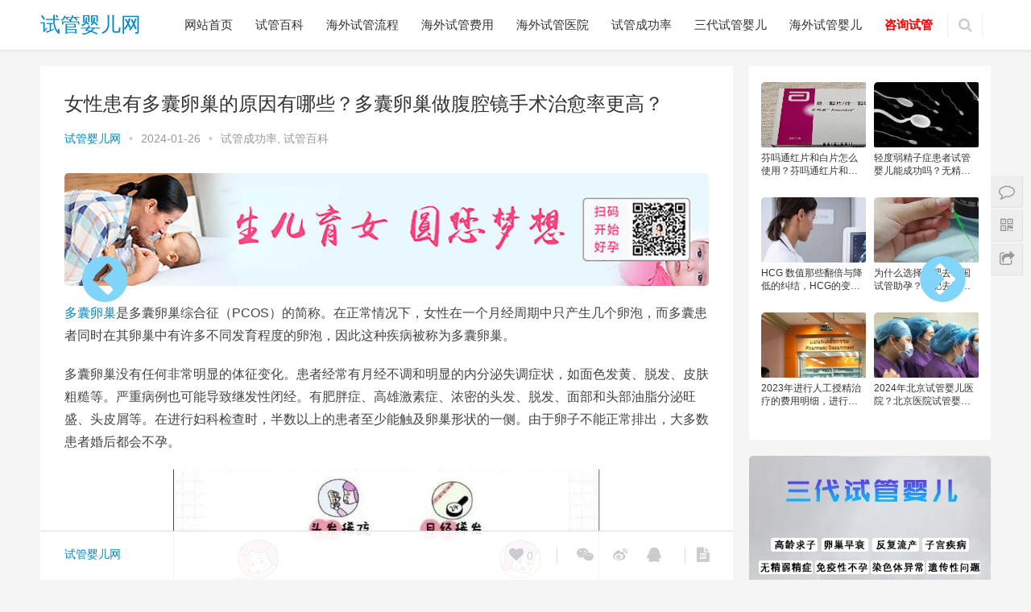

--- FILE ---
content_type: text/html; charset=UTF-8
request_url: https://www.ivf-8.com/show-6635.html
body_size: 16882
content:
<!DOCTYPE html>
<html lang="zh-CN">
<head>
    <meta charset="UTF-8">
    <meta http-equiv="X-UA-Compatible" content="IE=Edge,chrome=1">
    <meta name="renderer" content="webkit">
    <meta name="viewport" content="initial-scale=1.0,user-scalable=no,maximum-scale=1,width=device-width">
    <title>女性患有多囊卵巢的原因有哪些？多囊卵巢做腹腔镜手术治愈率更高？-试管婴儿网</title>
    <link rel='stylesheet' id='dfoxw_wechatgrab_css-css'  href='https://www.ivf-8.com/wp-content/plugins/dfoxw-wechatgrab/desk/resource/dfoxw.min.css' type='text/css' media='all' />
<link rel='stylesheet' id='stylesheet-css'  href='https://www.ivf-8.com/wp-content/themes/Rabbit/css/style.css' type='text/css' media='all' />
<script type='text/javascript' src='https://www.ivf-8.com/wp-includes/js/jquery/jquery.js'></script>
<script type='text/javascript'>
/* <![CDATA[ */
var dfoxw_local = {"ajax_url":"https:\/\/www.ivf-8.com\/wp-admin\/admin-ajax.php"};
/* ]]> */
</script>
<script type='text/javascript' src='https://www.ivf-8.com/wp-content/plugins/dfoxw-wechatgrab/desk/resource/dfoxw.min.js'></script>
<script type='text/javascript' src='https://www.ivf-8.com/wp-content/themes/Rabbit/js/jquery.min.js'></script>
<link rel='prev' title='37岁女人做试管婴儿需要注意哪些问题？37岁女性做试管婴儿成功率？' href='https://www.ivf-8.com/show-6632.html' />
<link rel='next' title='女性卵巢早衰为什么要检测AMH？AMH值在什么范围内是正常的呢？' href='https://www.ivf-8.com/show-6638.html' />
<meta name="applicable-device" content="pc,mobile" />
<meta http-equiv="Cache-Control" content="no-transform" />
<meta name="keywords" content="三代试管,多囊卵巢,多囊卵巢患者,试管婴儿成功率,试管婴儿技术" />
<meta name="description" content="多囊卵巢是多囊卵巢综合征（PCOS）的简称。在正常情况下，女性在一个月经周期中只产生几个卵泡，而多囊患者同时在其卵巢中有许多不同发育程度的卵泡，因此这种疾病被称为多囊卵巢。 多囊卵巢没有任何非常明显的体征变化。患者经常有月经不调和明显的内分泌失调症状，如面色发黄、脱发、皮肤粗糙等。严重病例也可能导致继发性闭经。有肥胖症、高雄激素症、浓密的头发、脱发、面部和头部油脂分泌旺盛、头皮屑等。在进行妇科检查..." />
<meta property="og:type" content="article" />
<meta property="og:url" content="https://www.ivf-8.com/show-6635.html" />
<meta property="og:site_name" content="试管婴儿网" />
<meta property="og:title" content="女性患有多囊卵巢的原因有哪些？多囊卵巢做腹腔镜手术治愈率更高？" />
<meta property="og:image" content="https://www.ivf-8.com/wp-content/uploads/2023/09/17053781772024011604093784.jpg" />
<meta property="og:description" content="多囊卵巢是多囊卵巢综合征（PCOS）的简称。在正常情况下，女性在一个月经周期中只产生几个卵泡，而多囊患者同时在其卵巢中有许多不同发育程度的卵泡，因此这种疾病被称为多囊卵巢。 多囊卵巢没有任何非常明显的体征变化。患者经常有月经不调和明显的内分泌失调症状，如面色发黄、脱发、皮肤粗糙等。严重病例也可能导致继发性闭经。有肥胖症、高雄激素症、浓密的头发、脱发、面部和头部油脂分泌旺盛、头皮屑等。在进行妇科检查..." />
<link rel="canonical" href="https://www.ivf-8.com/show-6635.html" />
        <style>
            .flex-control-paging li a.flex-active, .member-form .btn-login, .member-lp-process li.active i, .member-lp-process li.processed .process-line, .wpcom-profile .author-group, .wpcom-profile-main .profile-posts-list .item-content .edit-link, .social-login-form .sl-input-submit, .header .dropdown-menu>.active>a:focus, .header .dropdown-menu>.active>a:hover, .header .dropdown-menu>li>a:hover, .navbar-action .publish, .pagination .current, .sidebar .widget_nav_menu ul li.current-menu-item a, .sidebar .widget_nav_menu ul li.current-post-parent a, .btn-primary, .article-list .item-title a .sticky-post, .pf-submit, .login-modal-body .btn-login{background-color: #08c;}.action .contact-title, .entry .entry-content .has-theme-color-background-color, .form-submit .submit, .search-form input.submit, .tagHandler ul.tagHandlerContainer li.tagItem{background-color: #08c;}.member-lp-process li.active p, .wpcom-profile .wpcom-profile-nav li.active a, .wpcom-user-list .wpcom-user-group, .header .nav>li.active>a, .header .dropdown-menu>.active>a, .entry .entry-info .nickname, .entry .entry-content .has-theme-color-color, .entry-bar-inner .author-title, .entry-action .btn-dashang, .entry-action .btn-zan, .comment-body .nickname a, .form-submit-text span, .widget_profile .author-group, a, .sec-panel-head span, .list.tabs .tab.active a, .login-modal-body .btn-register, .kx-list .kx-date{color: #08c;}.wpcom-profile .author-group:before, .wpcom-user-list .wpcom-user-group:before, .entry-bar-inner .author-title:before, .widget_profile .author-group:before{border-right-color: #08c;}.wpcom-profile .wpcom-profile-nav li.active a, .list.tabs .tab.active a{border-bottom-color: #08c;}.wpcom-user-list .wpcom-user-group, .entry-bar-inner .author-title, .entry-action .btn-dashang, .entry-action .btn-zan, .widget_profile .author-group, .login-modal-body .btn-login, .login-modal-body .btn-register{border-color: #08c;}.entry .entry-content .h3, .entry .entry-content h3, .widget-title{border-left-color: #08c;}.search-form input.keyword:focus, .btn-primary{border-color: #08c;}.flex-control-paging li a:hover, .member-form .btn-login:hover, .wpcom-profile-main .profile-posts-list .item-category:hover, .wpcom-profile-main .profile-posts-list .item-content .edit-link:hover, .social-login-form .sl-input-submit:hover, .navbar-action .publish:focus, .navbar-action .publish:hover, .entry-tag a:focus, .entry-tag a:hover, .entry-bar .meta-item:hover .icon-dashang, .pagination a:hover, .widget .tagcloud a:hover, .sidebar .widget_nav_menu ul li.current-menu-item .sub-menu a:hover, .sidebar .widget_nav_menu ul li.current-post-parent .sub-menu a:hover, .sidebar .widget_nav_menu ul li a:hover, .footer-sns .fa:after, .btn-primary.active, .btn-primary:active, .btn-primary:active:hover, .btn-primary:focus, .btn-primary:hover, .btn-primary.disabled:hover, .article-list .item-category:hover, .pf-submit:hover, .login-modal-body .btn-login:hover{background-color: #07c;}.action .a-box:hover, .entry .entry-content .has-theme-hover-background-color, .entry-action .btn-dashang.liked, .entry-action .btn-dashang:hover, .entry-action .btn-zan.liked, .entry-action .btn-zan:hover, .form-submit .submit:hover, .search-form input.submit:hover, .tagHandler ul.tagHandlerContainer li.tagItem:hover{background-color: #07c;}.wpcom-profile .wpcom-profile-nav a:hover, .wpcom-profile-main .profile-posts-list .item-title a:hover, .wpcom-profile-main .profile-posts-list .item-meta a:focus, .wpcom-profile-main .profile-posts-list .item-meta a:hover, .header .nav>li>a:hover, .navbar-action .login:focus, .navbar-action .login:hover, .navbar-action .profile a:hover, .navbar-search-icon:focus, .navbar-search-icon:hover, .entry .entry-info a:focus, .entry .entry-info a:hover, .entry .entry-content .has-theme-hover-color, .entry-bar .info-item a:hover, .p-item-wrap:hover .title a, .special-item-title a:hover, .special-item-bottom a:hover, .widget ol a:hover, .widget ul a:hover, a:hover, .sec-panel-head .more:hover, .topic-list .topic-wrap:hover span, .list.tabs .tab a:hover, .article-list .item-title a:hover, .article-list .item-meta a:hover, .list-links a:focus, .list-links a:hover, .load-more:hover, .login-modal-body .btn-register:hover, .kx-list .kx-content h2 a:hover, .widget_kuaixun .widget-title-more:hover{color: #07c;}.wpcom-profile .wpcom-profile-nav a:hover{border-bottom-color: #07c;}.entry-tag a:focus, .entry-tag a:hover, .entry-action .btn-dashang.liked, .entry-action .btn-dashang:hover, .entry-action .btn-zan.liked, .entry-action .btn-zan:hover, .widget .tagcloud a:hover, .btn-primary.active, .btn-primary:active, .btn-primary:active:hover, .btn-primary:focus, .btn-primary:hover, .btn-primary.disabled:hover, .load-more:hover{border-color: #07c;}.special-item-bottom a:hover:before{border-left-color: #07c;}.list.tabs .tab.active a:hover{border-bottom-color: #07c;}.login-modal-body .btn-login:hover, .login-modal-body .btn-register:hover{border-color: #07c;}@media (max-width:991px){.navbar-collapse{background-color: #08c;}.header .navbar-nav>li.active>a, .header .navbar-nav .dropdown-menu .active a, .header .navbar-nav .dropdown-menu .active .dropdown-menu .active a{color: #08c;}.dropdown-menu>li a, .navbar-action .publish{border-color: #07c;}.header .navbar-nav>li.active>a:hover, .header .navbar-nav>li a:hover, .header .navbar-nav .dropdown-menu .active a:hover, .header .navbar-nav .dropdown-menu .active .dropdown-menu a:hover, .header .navbar-nav .dropdown-menu li a:hover{color: #07c;}}@media (max-width:767px){.entry-bar .info-item.share .mobile{background-color: #08c;}}.j-share{position: fixed!important;top: 30%!important;}
                        .header .logo img{max-height: 32px;}
                        @media (max-width: 767px){
                .header .logo img{max-height: 26px;}
            }
                        .entry .entry-video{ height: 482px;}
            @media (max-width: 1219px){
                .entry .entry-video{ height: 386.49883449883px;}
            }
            @media (max-width: 991px){
                .entry .entry-video{ height: 449.41724941725px;}
            }
            @media (max-width: 767px){
                .entry .entry-video{ height: 344.28571428571px;}
            }
            @media (max-width: 500px){
                .entry .entry-video{ height: 241px;}
            }
                    </style>
        <script> (function() {if (!/*@cc_on!@*/0) return;var e = "abbr, article, aside, audio, canvas, datalist, details, dialog, eventsource, figure, footer, header, hgroup, mark, menu, meter, nav, output, progress, section, time, video".split(', ');var i= e.length; while (i--){ document.createElement(e[i]) } })()</script>
    <!--[if lte IE 8]><script src="https://www.ivf-8.com/wp-content/themes/Rabbit/js/respond.min.js"></script><![endif]-->
    <script> 
function autoScroll(obj){  
var aa=document.getElementById("siteul").getElementsByTagName("li").length;
if(aa!==1){
    jQuery(obj).find(".list").animate({  
          marginTop : "-30px"  
      },500,function(){  
      jQuery(this).css({marginTop : "0px"}).find("li:first").appendTo(this);  
      })  
      };
      }
   $(function(){   
       setInterval('autoScroll(".sitediv")',4000)  
     })  ;
</script>
<script type="text/javascript">
    jQuery(document).ready(
        function(jQuery){
            jQuery('.collapseButton').click(
                function(){
                    jQuery(this).parent().parent().find('.xContent').slideToggle('slow');
                }
            );
        }
    );
</script>
</head>
<body class="post-template-default single single-post postid-6635 single-format-standard">
<header class="header">
    <div class="container clearfix">
        <div class="navbar-header">
            <button type="button" class="navbar-toggle collapsed" data-toggle="collapse" data-target=".navbar-collapse">
                <span class="icon-bar icon-bar-1"></span>
                <span class="icon-bar icon-bar-2"></span>
                <span class="icon-bar icon-bar-3"></span>
            </button>
                        <div class="logo">
                <a href="https://www.ivf-8.com" rel="home">试管婴儿网</a>
            </div>
        </div>
        <div class="collapse navbar-collapse">
            <nav class="navbar-left primary-menu"><ul id="menu-%e8%af%95%e7%ae%a1%e5%90%a7" class="nav navbar-nav"><li><a href="http://www.ivf-8.com/">网站首页</a></li>
<li class="current-post-ancestor"><a href="https://www.ivf-8.com/baike">试管百科</a></li>
<li><a href="https://www.ivf-8.com/liucheng">海外试管流程</a></li>
<li><a href="https://www.ivf-8.com/feiyong">海外试管费用</a></li>
<li><a href="https://www.ivf-8.com/yiyuan">海外试管医院</a></li>
<li class="current-post-ancestor"><a href="https://www.ivf-8.com/chenggonglv">试管成功率</a></li>
<li><a href="https://www.ivf-8.com/sandaishiguan">三代试管婴儿</a></li>
<li><a href="https://www.ivf-8.com/haiwaishiguanyinger">海外试管婴儿</a></li>
<li><a href="https://www.ivf-8.com/service"><span style="color:red;font-weight: 1000;">咨询试管</span></a></li>
</ul></nav>            <div class="navbar-action pull-right">

                                <form style="margin-right: -15px;" class="navbar-search" action="https://www.ivf-8.com" method="get" role="search">
                    <input type="text" name="s" class="navbar-search-input" autocomplete="off" placeholder="输入关键词搜索..." value="">
                    <a class="navbar-search-icon j-navbar-search" href="javascript:;"></a>
                </form>
                            </div>
        </div><!-- /.navbar-collapse -->
    </div><!-- /.container -->
</header>
<div id="wrap"> <script>document.body.oncopy=function(){alert("复制成功！转载请保留原文链接，谢谢合作！");}</script>
    <div class="main container">
        <div class="content">
                                        <article id="post-6635" class="post-6635 post type-post status-publish format-standard has-post-thumbnail hentry category-chenggonglv category-baike tag-352 tag-95 tag-1140 tag-18 tag-14 special-12 special-9 special-10">
                    <div class="entry">
                                                <div class="entry-head">
                            <h1 class="entry-title">女性患有多囊卵巢的原因有哪些？多囊卵巢做腹腔镜手术治愈率更高？</h1>
                            <div class="entry-info">
                                                                <a class="nickname">试管婴儿网</a>
                                <span class="dot">•</span>
                                <span>2024-01-26 </span>
                                <span class="dot">•</span>
                                <a href="https://www.ivf-8.com/chenggonglv" rel="category tag">试管成功率</a>, <a href="https://www.ivf-8.com/baike" rel="category tag">试管百科</a>                                                            </div>
                        </div>
                        <div class="wpcom_ad_wrap"><img src="https://www.ivf-8.com/static/index/startdream.jpg"></div>                                                <div class="entry-content clearfix">
                            <p><span class="wpcom_tag_link"><a href="https://www.ivf-8.com/show-tag/%e5%a4%9a%e5%9b%8a%e5%8d%b5%e5%b7%a2" title="多囊卵巢" target="_blank">多囊卵巢</a></span>是多囊卵巢综合征（PCOS）的简称。在正常情况下，女性在一个月经周期中只产生几个卵泡，而多囊患者同时在其卵巢中有许多不同发育程度的卵泡，因此这种疾病被称为多囊卵巢。</p>
<p>多囊卵巢没有任何非常明显的体征变化。患者经常有月经不调和明显的内分泌失调症状，如面色发黄、脱发、皮肤粗糙等。严重病例也可能导致继发性闭经。有肥胖症、高雄激素症、浓密的头发、脱发、面部和头部油脂分泌旺盛、头皮屑等。在进行妇科检查时，半数以上的患者至少能触及卵巢形状的一侧。由于卵子不能正常排出，大多数患者婚后都会不孕。</p>
<p style="text-align: center;"><noscript><img alt="女性患有多囊卵巢的原因有哪些？多囊卵巢做腹腔镜手术治愈率更高？" title="女性患有多囊卵巢的原因有哪些？多囊卵巢做腹腔镜手术治愈率更高？"  class="alignnone wp-image-21474" src="https://www.ivf-8.com/wp-content/uploads/2023/09/17053781762024011604093676.jpg" alt="女性患有多囊卵巢的原因有哪些？多囊卵巢做腹腔镜手术治愈率更高？" width="530" height="398" /></noscript><img alt="女性患有多囊卵巢的原因有哪些？多囊卵巢做腹腔镜手术治愈率更高？" title="女性患有多囊卵巢的原因有哪些？多囊卵巢做腹腔镜手术治愈率更高？"  class="alignnone wp-image-21474 j-lazy" src="https://www.ivf-8.com/static/common/preloader.gif" data-original="https://www.ivf-8.com/wp-content/uploads/2023/09/17053781762024011604093676.jpg" alt="女性患有多囊卵巢的原因有哪些？多囊卵巢做腹腔镜手术治愈率更高？" width="530" height="398" /></p>
<h3><strong>女性患有多囊卵巢的原因有哪些？</strong></h3>
<p><strong>1、遗传因素。</strong>家族高度聚集性是PCOS的一大特征，如果母亲患有PCOS，那么女儿患PCOS的风险明显增加。</p>
<p><strong>2、神经内分泌因素。</strong>下丘脑-垂体-卵巢轴是女性生殖内分泌的基础，如果该内分泌轴发生紊乱，那么将会导致性激素分泌异常，从而导致排卵异常。而环境与生活方式、心理因素均可能导致神经内分泌的紊乱。</p>
<p><strong>3、环境与不良生活方式因素。</strong>环境中一些有毒有害物质，特别是“环境内分泌干扰物（EED）”，如洗涤剂中含有壬基酚、有机磷/氯农药等，可通过直接或间接的方式进入人体，影响人体激素代谢。</p>
<p><strong>4、心理因素。</strong>工作压力、长期精神紧张、焦虑导致神经内分泌紊乱，成为PCOS的诱因。</p>
<p><strong>5、肥胖及高胰岛素血症。</strong>高胰岛素可能通过增加雄激素水平间接影响下丘脑功能，进一步导致神经内分泌功能的异常。</p>
<p><noscript><img alt="女性患有多囊卵巢的原因有哪些？多囊卵巢做腹腔镜手术治愈率更高？" title="女性患有多囊卵巢的原因有哪些？多囊卵巢做腹腔镜手术治愈率更高？"  class="alignnone wp-image-21475 aligncenter" src="https://www.ivf-8.com/wp-content/uploads/2023/09/17053781772024011604093784.jpg" alt="女性患有多囊卵巢的原因有哪些？多囊卵巢做腹腔镜手术治愈率更高？" width="544" height="388" /></noscript><img alt="女性患有多囊卵巢的原因有哪些？多囊卵巢做腹腔镜手术治愈率更高？" title="女性患有多囊卵巢的原因有哪些？多囊卵巢做腹腔镜手术治愈率更高？"  class="alignnone wp-image-21475 aligncenter j-lazy" src="https://www.ivf-8.com/static/common/preloader.gif" data-original="https://www.ivf-8.com/wp-content/uploads/2023/09/17053781772024011604093784.jpg" alt="女性患有多囊卵巢的原因有哪些？多囊卵巢做腹腔镜手术治愈率更高？" width="544" height="388" /></p>
<h3><strong>多囊卵巢做腹腔镜手术治愈率更高？</strong></h3>
<p>多囊卵巢是一种内分泌疾病，病因相对复杂，治疗起来比较困难，而虽然中药也是其中一种治疗方式，但主要以调理调理激素、调理月经为主，见效周期长，而且不一定能完全治好。相对于中药，西药和手术是治愈率更高的方式，大家可以从中选择：</p>
<p><strong>1、手术治疗：</strong>腹腔镜手术是治疗多囊卵巢最有效的方法，该方法主要通过腹腔镜下给卵巢打孔，然后穿刺卵泡，降低雄激素水平。手术对患者其他部位没有损伤，患者病情改善后就可以恢复月经和正常排卵，进而恢复生育能力。卵巢多囊患者做腹腔镜手术的治愈率还是非常高的，治愈后怀孕率高达90%以上；</p>
<p><strong>2、西药治疗：</strong>女性出现多囊卵巢综合征，医生一般使用西药进行治疗，助孕括短效避孕药、孕激素、糖皮质激素、二甲双胍类药物等，应用此方法3个月左右能见效，可改善患者体内的激素水平，进而治疗多囊卵巢。</p>
<p>总之，多囊卵巢如果只靠中药调理是不能完全治好的，建议大家采取中西医结合或者手术治疗的方式，降低自身雄性激素水平，改善卵巢功能。如果有生育需求，也可进行促排卵治疗或者做试管，提高怀孕几率。</p>
<p>希望这篇关于《女性患有多囊卵巢的原因有哪些？多囊卵巢做腹腔镜手术治愈率更高？》的文章对您试管求子提供了一些新的启示。如果您在助孕试管或其他特殊试管过程中遇到其他问题，欢迎前来<span class="wpcom_keyword_link"><a href="https://www.ivf-8.com/service" title="咨询" target="_blank">咨询</a></span>。愿您早日好孕~</p>
                                                    <div style="text-align:center;">
                            <img src="https://www.ivf-8.com/wp-content/themes/Rabbit/images/end_icon.png" alt="END">
                        </div>
                            <div class="entry-copyright"><p>声明：本站部分内容转自网络，侵删！资讯整理：试管婴儿网，如若转载，请注明出处：https://www.ivf-8.com/show-6635.html</p>
<p>任何关于疾病的建议都不能替代执业医师的面对面的诊断和治疗，本站内容仅作为参考信息，本站不承担由此引起的法律责任。</p></div>                        </div>
                        <div class="entry-footer">
                            <div class="entry-tag"><a href="https://www.ivf-8.com/show-tag/%e4%b8%89%e4%bb%a3%e8%af%95%e7%ae%a1" rel="tag">三代试管</a><a href="https://www.ivf-8.com/show-tag/%e5%a4%9a%e5%9b%8a%e5%8d%b5%e5%b7%a2" rel="tag">多囊卵巢</a><a href="https://www.ivf-8.com/show-tag/%e5%a4%9a%e5%9b%8a%e5%8d%b5%e5%b7%a2%e6%82%a3%e8%80%85" rel="tag">多囊卵巢患者</a><a href="https://www.ivf-8.com/show-tag/%e8%af%95%e7%ae%a1%e5%a9%b4%e5%84%bf%e6%88%90%e5%8a%9f%e7%8e%87" rel="tag">试管婴儿成功率</a><a href="https://www.ivf-8.com/show-tag/%e8%af%95%e7%ae%a1%e5%a9%b4%e5%84%bf%e6%8a%80%e6%9c%af" rel="tag">试管婴儿技术</a></div>
                            <div class="entry-action">
                                <!--<div class="btn-zan" data-id="6635"><i class="fa fa-thumbs-up"></i> 赞 <span class="entry-action-num">(0)</span></div>-->

                                                            </div>

                            
                            <div class="entry-bar">
                                <div class="entry-bar-inner clearfix">
                                                                            <div class="author pull-left">
                                            <a data-user="1" target="_blank" href="https://www.ivf-8.com/show-author/arvin" class="avatar">
                                                                                                试管婴儿网                                            </a>
                                                                                    </div>
                                                                        <div class="info pull-right">
                                        <div class="info-item meta">
                                            <a class="meta-item j-heart" href="javascript:;" data-id="6635"><i class="fa fa-heart"></i> <span class="data">0</span></a>
                                                                                                                                </div>
                                        <div class="info-item share">
                                            <!--<a class="meta-item mobile j-mobile-share" href="javascript:;" data-id="6635"><i class="fa fa-share-alt"></i> 生成分享图片</a>-->
                                            <a class="meta-item wechat" href="javascript:;">
                                                <i class="fa fa-wechat"></i>
                                                <span class="wx-wrap">
                                                    <span class="j-qrcode" data-text="https://www.ivf-8.com/show-6635.html"></span>
                                                    <span>扫码分享到微信</span>
                                                </span>
                                            </a>
                                                                                        <a class="meta-item weibo" href="http://service.weibo.com/share/share.php?url=https%3A%2F%2Fwww.ivf-8.com%2Fshow-6635.html&title=%E5%A5%B3%E6%80%A7%E6%82%A3%E6%9C%89%E5%A4%9A%E5%9B%8A%E5%8D%B5%E5%B7%A2%E7%9A%84%E5%8E%9F%E5%9B%A0%E6%9C%89%E5%93%AA%E4%BA%9B%EF%BC%9F%E5%A4%9A%E5%9B%8A%E5%8D%B5%E5%B7%A2%E5%81%9A%E8%85%B9%E8%85%94%E9%95%9C%E6%89%8B%E6%9C%AF%E6%B2%BB%E6%84%88%E7%8E%87%E6%9B%B4%E9%AB%98%EF%BC%9F&pic=https%3A%2F%2Fwww.ivf-8.com%2Fwp-content%2Fuploads%2F2023%2F09%2F17053781772024011604093784.jpg&searchPic=true" target="_blank" rel="nofollow"><i class="fa fa-weibo"></i></a>
                                            <a class="meta-item qq" href="https://connect.qq.com/widget/shareqq/index.html?url=https%3A%2F%2Fwww.ivf-8.com%2Fshow-6635.html&title=%E5%A5%B3%E6%80%A7%E6%82%A3%E6%9C%89%E5%A4%9A%E5%9B%8A%E5%8D%B5%E5%B7%A2%E7%9A%84%E5%8E%9F%E5%9B%A0%E6%9C%89%E5%93%AA%E4%BA%9B%EF%BC%9F%E5%A4%9A%E5%9B%8A%E5%8D%B5%E5%B7%A2%E5%81%9A%E8%85%B9%E8%85%94%E9%95%9C%E6%89%8B%E6%9C%AF%E6%B2%BB%E6%84%88%E7%8E%87%E6%9B%B4%E9%AB%98%EF%BC%9F&pics=https%3A%2F%2Fwww.ivf-8.com%2Fwp-content%2Fuploads%2F2023%2F09%2F17053781772024011604093784.jpg" target="_blank" rel="nofollow"><i class="fa fa-qq"></i></a>
                                        </div>
                                        <div class="info-item act">
                                            <a href="javascript:;" id="j-reading"><i class="fa fa-file-text"></i></a>
                                        </div>
                                    </div>
                                </div>
                            </div>

                            <div class="entry-page">
                                                                    <div class="entry-page-prev j-lazy" style="background-image: url(https://www.ivf-8.com/static/common/preloader.gif);" data-original="https://www.ivf-8.com/wp-content/uploads/2023/09/17048728572024011007473799.jpg">
                                        <a href="https://www.ivf-8.com/show-6632.html" title="37岁女人做试管婴儿需要注意哪些问题？37岁女性做试管婴儿成功率？">
                                            <span>37岁女人做试管婴儿需要注意哪些问题？37岁女性做试管婴儿成功率？</span>
                                        </a>
                                        <div class="entry-page-info">
                                            <span class="pull-left">&laquo; 上一篇</span>
                                            <span class="pull-right">2024-01-25 </span>
                                        </div>
                                    </div>
                                                                                                    <div class="entry-page-next j-lazy" style="background-image: url(https://www.ivf-8.com/static/common/preloader.gif);" data-original="https://www.ivf-8.com/wp-content/uploads/2023/09/17053790222024011604234290.jpg">
                                        <a href="https://www.ivf-8.com/show-6638.html" title="女性卵巢早衰为什么要检测AMH？AMH值在什么范围内是正常的呢？">
                                            <span>女性卵巢早衰为什么要检测AMH？AMH值在什么范围内是正常的呢？</span>
                                        </a>
                                        <div class="entry-page-info">
                                            <span class="pull-right">下一篇  &raquo;</span>
                                            <span class="pull-left">2024-01-26 </span>
                                        </div>
                                    </div>
                                                            </div>
                                                        <h3 class="entry-related-title">相关推荐</h3><ul class="entry-related-img clearfix p-list"><li class="col-xs-6 col-md-4 col-sm-6 p-item">
    <div class="p-item-wrap">
        <a class="thumb" href="https://www.ivf-8.com/show-575.html" title="第三代试管婴儿的优势解析，做三代试管婴儿前怎样保养卵巢？" target="_blank">
            <img width="480" height="300" src="https://www.ivf-8.com/static/common/preloader.gif" class="attachment-post-thumbnail size-post-thumbnail wp-post-image j-lazy" alt="第三代试管婴儿的优势解析，做三代试管婴儿前怎样保养卵巢？" data-original="https://www.ivf-8.com/wp-content/uploads/2022/09/5751-480x300.png" />        </a>
        <h2 class="title">
            <a href="https://www.ivf-8.com/show-575.html" title="第三代试管婴儿的优势解析，做三代试管婴儿前怎样保养卵巢？" target="_blank">第三代试管婴儿的优势解析，做三代试管婴儿前怎样保养卵巢？</a>
        </h2>
    </div>
</li><li class="col-xs-6 col-md-4 col-sm-6 p-item">
    <div class="p-item-wrap">
        <a class="thumb" href="https://www.ivf-8.com/show-5126.html" title="海南哪个些医院能做试管婴儿？试管婴儿的全部流程？试管婴儿移植后的症状？" target="_blank">
            <img width="481" height="292" src="https://www.ivf-8.com/static/common/preloader.gif" class="attachment-post-thumbnail size-post-thumbnail wp-post-image j-lazy" alt="海南哪个些医院能做试管婴儿？试管婴儿的全部流程？试管婴儿移植后的症状？" data-original="https://www.ivf-8.com/wp-content/uploads/2023/09/2023101603030454.jpg" />        </a>
        <h2 class="title">
            <a href="https://www.ivf-8.com/show-5126.html" title="海南哪个些医院能做试管婴儿？试管婴儿的全部流程？试管婴儿移植后的症状？" target="_blank">海南哪个些医院能做试管婴儿？试管婴儿的全部流程？试管婴儿移植后的症状？</a>
        </h2>
    </div>
</li><li class="col-xs-6 col-md-4 col-sm-6 p-item">
    <div class="p-item-wrap">
        <a class="thumb" href="https://www.ivf-8.com/show-1451.html" title="试管婴儿超详细全流程，试管婴儿男方女方各需要检查什么？" target="_blank">
            <img width="480" height="300" src="https://www.ivf-8.com/static/common/preloader.gif" class="attachment-post-thumbnail size-post-thumbnail wp-post-image j-lazy" alt="试管婴儿超详细全流程，试管婴儿男方女方各需要检查什么？" data-original="https://www.ivf-8.com/wp-content/uploads/2022/11/1451thumb-480x300.png" />        </a>
        <h2 class="title">
            <a href="https://www.ivf-8.com/show-1451.html" title="试管婴儿超详细全流程，试管婴儿男方女方各需要检查什么？" target="_blank">试管婴儿超详细全流程，试管婴儿男方女方各需要检查什么？</a>
        </h2>
    </div>
</li><li class="col-xs-6 col-md-4 col-sm-6 p-item">
    <div class="p-item-wrap">
        <a class="thumb" href="https://www.ivf-8.com/show-6879.html" title="卵巢衰退可以做试管婴儿吗？高龄妇女卵巢衰退会带来什么问题？卵巢衰退如何做试管婴儿？" target="_blank">
            <img width="594" height="329" src="https://www.ivf-8.com/static/common/preloader.gif" class="attachment-post-thumbnail size-post-thumbnail wp-post-image j-lazy" alt="卵巢衰退可以做试管婴儿吗？高龄妇女卵巢衰退会带来什么问题？卵巢衰退如何做试管婴儿？" data-original="https://www.ivf-8.com/wp-content/uploads/2024/01/17056482292024011907102912.jpg" />        </a>
        <h2 class="title">
            <a href="https://www.ivf-8.com/show-6879.html" title="卵巢衰退可以做试管婴儿吗？高龄妇女卵巢衰退会带来什么问题？卵巢衰退如何做试管婴儿？" target="_blank">卵巢衰退可以做试管婴儿吗？高龄妇女卵巢衰退会带来什么问题？卵巢衰退如何做试管婴儿？</a>
        </h2>
    </div>
</li><li class="col-xs-6 col-md-4 col-sm-6 p-item">
    <div class="p-item-wrap">
        <a class="thumb" href="https://www.ivf-8.com/show-6810.html" title="卵巢早衰患者采用拮抗剂方案促排的流程是怎样的？促排拮抗剂方案怎么回事？" target="_blank">
            <img width="541" height="309" src="https://www.ivf-8.com/static/common/preloader.gif" class="attachment-post-thumbnail size-post-thumbnail wp-post-image j-lazy" alt="卵巢早衰患者采用拮抗剂方案促排的流程是怎样的？促排拮抗剂方案怎么回事？" data-original="https://www.ivf-8.com/wp-content/uploads/2023/09/17084896502024022104273094.jpg" />        </a>
        <h2 class="title">
            <a href="https://www.ivf-8.com/show-6810.html" title="卵巢早衰患者采用拮抗剂方案促排的流程是怎样的？促排拮抗剂方案怎么回事？" target="_blank">卵巢早衰患者采用拮抗剂方案促排的流程是怎样的？促排拮抗剂方案怎么回事？</a>
        </h2>
    </div>
</li><li class="col-xs-6 col-md-4 col-sm-6 p-item">
    <div class="p-item-wrap">
        <a class="thumb" href="https://www.ivf-8.com/show-2495.html" title="哪些因素会影响高龄女性试管婴儿的成功率？如何提高试管婴儿成功率？试管婴儿期间饮食注意事项" target="_blank">
            <img width="480" height="300" src="https://www.ivf-8.com/static/common/preloader.gif" class="attachment-post-thumbnail size-post-thumbnail wp-post-image j-lazy" alt="哪些因素会影响高龄女性试管婴儿的成功率？如何提高试管婴儿成功率？试管婴儿期间饮食注意事项" data-original="https://www.ivf-8.com/wp-content/uploads/2023/02/22632-480x300.png" />        </a>
        <h2 class="title">
            <a href="https://www.ivf-8.com/show-2495.html" title="哪些因素会影响高龄女性试管婴儿的成功率？如何提高试管婴儿成功率？试管婴儿期间饮食注意事项" target="_blank">哪些因素会影响高龄女性试管婴儿的成功率？如何提高试管婴儿成功率？试管婴儿期间饮食注意事项</a>
        </h2>
    </div>
</li></ul>                        </div>
                                            </div>
                </article>
                    </div>
        <aside class="sidebar">
            <div id="wpcom-lastest-products-4" class="widget widget_lastest_products">            <ul class="p-list clearfix">
                                    <li class="col-xs-12 col-md-6 p-item">
                        <div class="p-item-wrap">
                            <a class="thumb" href="https://www.ivf-8.com/show-8219.html">
                                <img width="505" height="453" src="https://www.ivf-8.com/static/common/preloader.gif" class="attachment-post-thumbnail size-post-thumbnail wp-post-image j-lazy" alt="芬吗通红片和白片怎么使用？芬吗通红片和白片调理月经的正确服用方法是怎样的？" data-original="https://www.ivf-8.com/wp-content/uploads/2023/09/17346861772024122009161788.jpg" />                            </a>
                            <h4 class="title">
                                <a href="https://www.ivf-8.com/show-8219.html" title="芬吗通红片和白片怎么使用？芬吗通红片和白片调理月经的正确服用方法是怎样的？">
                                    芬吗通红片和白片怎么使用？芬吗通红片和白片调理月经的正确服用方法是怎样的？                                </a>
                            </h4>
                        </div>
                    </li>
                                    <li class="col-xs-12 col-md-6 p-item">
                        <div class="p-item-wrap">
                            <a class="thumb" href="https://www.ivf-8.com/show-6665.html">
                                <img width="311" height="220" src="https://www.ivf-8.com/static/common/preloader.gif" class="attachment-post-thumbnail size-post-thumbnail wp-post-image j-lazy" alt="轻度弱精子症患者试管婴儿能成功吗？无精子症试管婴儿成功率高吗？" data-original="https://www.ivf-8.com/wp-content/uploads/2023/09/f2a43246c41451f755287e2b50203966.jpg" />                            </a>
                            <h4 class="title">
                                <a href="https://www.ivf-8.com/show-6665.html" title="轻度弱精子症患者试管婴儿能成功吗？无精子症试管婴儿成功率高吗？">
                                    轻度弱精子症患者试管婴儿能成功吗？无精子症试管婴儿成功率高吗？                                </a>
                            </h4>
                        </div>
                    </li>
                                    <li class="col-xs-12 col-md-6 p-item">
                        <div class="p-item-wrap">
                            <a class="thumb" href="https://www.ivf-8.com/show-5765.html">
                                <img width="461" height="267" src="https://www.ivf-8.com/static/common/preloader.gif" class="attachment-post-thumbnail size-post-thumbnail wp-post-image j-lazy" alt="HCG 数值那些翻倍与降低的纠结，HCG的变化代表着什么？" data-original="https://www.ivf-8.com/wp-content/uploads/2023/09/17013134122023113003033242.jpg" />                            </a>
                            <h4 class="title">
                                <a href="https://www.ivf-8.com/show-5765.html" title="HCG 数值那些翻倍与降低的纠结，HCG的变化代表着什么？">
                                    HCG 数值那些翻倍与降低的纠结，HCG的变化代表着什么？                                </a>
                            </h4>
                        </div>
                    </li>
                                    <li class="col-xs-12 col-md-6 p-item">
                        <div class="p-item-wrap">
                            <a class="thumb" href="https://www.ivf-8.com/show-5488.html">
                                <img width="622" height="381" src="https://www.ivf-8.com/static/common/preloader.gif" class="attachment-post-thumbnail size-post-thumbnail wp-post-image j-lazy" alt="为什么选择合肥去泰国试管助孕？合肥去泰国试管助孕的注意事项，合肥去泰国试管助孕的优势" data-original="https://www.ivf-8.com/wp-content/uploads/2023/09/16999340232023111403534359.jpg" />                            </a>
                            <h4 class="title">
                                <a href="https://www.ivf-8.com/show-5488.html" title="为什么选择合肥去泰国试管助孕？合肥去泰国试管助孕的注意事项，合肥去泰国试管助孕的优势">
                                    为什么选择合肥去泰国试管助孕？合肥去泰国试管助孕的注意事项，合肥去泰国试管助孕的优势                                </a>
                            </h4>
                        </div>
                    </li>
                                    <li class="col-xs-12 col-md-6 p-item">
                        <div class="p-item-wrap">
                            <a class="thumb" href="https://www.ivf-8.com/show-6307.html">
                                <img width="746" height="497" src="https://www.ivf-8.com/static/common/preloader.gif" class="attachment-post-thumbnail size-post-thumbnail wp-post-image j-lazy" alt="2023年进行人工授精治疗的费用明细，进行第三代试管婴儿治疗的费用？" data-original="https://www.ivf-8.com/wp-content/uploads/2023/09/2023090406411678.jpg" />                            </a>
                            <h4 class="title">
                                <a href="https://www.ivf-8.com/show-6307.html" title="2023年进行人工授精治疗的费用明细，进行第三代试管婴儿治疗的费用？">
                                    2023年进行人工授精治疗的费用明细，进行第三代试管婴儿治疗的费用？                                </a>
                            </h4>
                        </div>
                    </li>
                                    <li class="col-xs-12 col-md-6 p-item">
                        <div class="p-item-wrap">
                            <a class="thumb" href="https://www.ivf-8.com/show-6568.html">
                                <img width="619" height="378" src="https://www.ivf-8.com/static/common/preloader.gif" class="attachment-post-thumbnail size-post-thumbnail wp-post-image j-lazy" alt="2024年北京试管婴儿医院？北京医院试管婴儿助孕？北京医院试管婴儿成功率？" data-original="https://www.ivf-8.com/wp-content/uploads/2023/09/17011379812023112802194194.jpg" />                            </a>
                            <h4 class="title">
                                <a href="https://www.ivf-8.com/show-6568.html" title="2024年北京试管婴儿医院？北京医院试管婴儿助孕？北京医院试管婴儿成功率？">
                                    2024年北京试管婴儿医院？北京医院试管婴儿助孕？北京医院试管婴儿成功率？                                </a>
                            </h4>
                        </div>
                    </li>
                            </ul>
        </div><div id="wpcom-image-ad-8" class="widget widget_image_ad">            <img class="j-lazy" src="https://www.ivf-8.com/static/common/preloader.gif" data-original="https://www.ivf-8.com/static/index/zixun_float.jpg" alt="扫码咨询三代试管">        </div><div id="tag_cloud-3" class="widget widget_tag_cloud"><h3 class="widget-title"><span>试管婴儿标签</span></h3><div class="tagcloud"><a href="https://www.ivf-8.com/show-tag/%e4%b8%89%e4%bb%a3%e8%af%95%e7%ae%a1" class="tag-cloud-link tag-link-352 tag-link-position-1" style="display: inline-block; *display: inline; *zoom: 1; color: #fff; padding: 1px 5px; margin: 0 5px 5px 0; background-color: #C9C; border-radius: 3px; -webkit-transition: background-color .4s linear; -moz-transition: background-color .4s linear; transition: background-color .4s linear;">三代试管</a>
<a href="https://www.ivf-8.com/show-tag/%e4%b8%89%e4%bb%a3%e8%af%95%e7%ae%a1%e4%bc%98%e5%8a%bf" class="tag-cloud-link tag-link-24 tag-link-position-2" style="display: inline-block; *display: inline; *zoom: 1; color: #fff; padding: 1px 5px; margin: 0 5px 5px 0; background-color: #E6CC6E; border-radius: 3px; -webkit-transition: background-color .4s linear; -moz-transition: background-color .4s linear; transition: background-color .4s linear;">三代试管优势</a>
<a href="https://www.ivf-8.com/show-tag/%e4%b8%89%e4%bb%a3%e8%af%95%e7%ae%a1%e5%a9%b4%e5%84%bf" class="tag-cloud-link tag-link-65 tag-link-position-3" style="display: inline-block; *display: inline; *zoom: 1; color: #fff; padding: 1px 5px; margin: 0 5px 5px 0; background-color: #E6CC6E; border-radius: 3px; -webkit-transition: background-color .4s linear; -moz-transition: background-color .4s linear; transition: background-color .4s linear;">三代试管婴儿</a>
<a href="https://www.ivf-8.com/show-tag/%e4%b8%89%e4%bb%a3%e8%af%95%e7%ae%a1%e5%a9%b4%e5%84%bf%e6%8a%80%e6%9c%af" class="tag-cloud-link tag-link-240 tag-link-position-4" style="display: inline-block; *display: inline; *zoom: 1; color: #fff; padding: 1px 5px; margin: 0 5px 5px 0; background-color: #37A7FF; border-radius: 3px; -webkit-transition: background-color .4s linear; -moz-transition: background-color .4s linear; transition: background-color .4s linear;">三代试管婴儿技术</a>
<a href="https://www.ivf-8.com/show-tag/%e4%b8%8d%e5%ad%95%e4%b8%8d%e8%82%b2" class="tag-cloud-link tag-link-741 tag-link-position-5" style="display: inline-block; *display: inline; *zoom: 1; color: #fff; padding: 1px 5px; margin: 0 5px 5px 0; background-color: #37A7FF; border-radius: 3px; -webkit-transition: background-color .4s linear; -moz-transition: background-color .4s linear; transition: background-color .4s linear;">不孕不育</a>
<a href="https://www.ivf-8.com/show-tag/%e4%bf%83%e6%8e%92%e5%8d%b5" class="tag-cloud-link tag-link-135 tag-link-position-6" style="display: inline-block; *display: inline; *zoom: 1; color: #fff; padding: 1px 5px; margin: 0 5px 5px 0; background-color: #37A7FF; border-radius: 3px; -webkit-transition: background-color .4s linear; -moz-transition: background-color .4s linear; transition: background-color .4s linear;">促排卵</a>
<a href="https://www.ivf-8.com/show-tag/%e5%8d%b5%e5%ad%90" class="tag-cloud-link tag-link-97 tag-link-position-7" style="display: inline-block; *display: inline; *zoom: 1; color: #fff; padding: 1px 5px; margin: 0 5px 5px 0; background-color: #6CC; border-radius: 3px; -webkit-transition: background-color .4s linear; -moz-transition: background-color .4s linear; transition: background-color .4s linear;">卵子</a>
<a href="https://www.ivf-8.com/show-tag/%e5%8d%b5%e5%ad%90%e8%b4%a8%e9%87%8f" class="tag-cloud-link tag-link-112 tag-link-position-8" style="display: inline-block; *display: inline; *zoom: 1; color: #fff; padding: 1px 5px; margin: 0 5px 5px 0; background-color: #C9C; border-radius: 3px; -webkit-transition: background-color .4s linear; -moz-transition: background-color .4s linear; transition: background-color .4s linear;">卵子质量</a>
<a href="https://www.ivf-8.com/show-tag/%e5%8d%b5%e5%b7%a2%e5%8a%9f%e8%83%bd" class="tag-cloud-link tag-link-105 tag-link-position-9" style="display: inline-block; *display: inline; *zoom: 1; color: #fff; padding: 1px 5px; margin: 0 5px 5px 0; background-color: #E6CC6E; border-radius: 3px; -webkit-transition: background-color .4s linear; -moz-transition: background-color .4s linear; transition: background-color .4s linear;">卵巢功能</a>
<a href="https://www.ivf-8.com/show-tag/%e5%8d%b5%e5%b7%a2%e6%97%a9%e8%a1%b0" class="tag-cloud-link tag-link-123 tag-link-position-10" style="display: inline-block; *display: inline; *zoom: 1; color: #fff; padding: 1px 5px; margin: 0 5px 5px 0; background-color: #C9C; border-radius: 3px; -webkit-transition: background-color .4s linear; -moz-transition: background-color .4s linear; transition: background-color .4s linear;">卵巢早衰</a>
<a href="https://www.ivf-8.com/show-tag/%e5%8f%8d%e5%a4%8d%e7%a7%bb%e6%a4%8d%e5%a4%b1%e8%b4%a5" class="tag-cloud-link tag-link-98 tag-link-position-11" style="display: inline-block; *display: inline; *zoom: 1; color: #fff; padding: 1px 5px; margin: 0 5px 5px 0; background-color: #F99; border-radius: 3px; -webkit-transition: background-color .4s linear; -moz-transition: background-color .4s linear; transition: background-color .4s linear;">反复移植失败</a>
<a href="https://www.ivf-8.com/show-tag/%e5%9b%8a%e8%83%9a%e7%a7%bb%e6%a4%8d" class="tag-cloud-link tag-link-33 tag-link-position-12" style="display: inline-block; *display: inline; *zoom: 1; color: #fff; padding: 1px 5px; margin: 0 5px 5px 0; background-color: #E6CC6E; border-radius: 3px; -webkit-transition: background-color .4s linear; -moz-transition: background-color .4s linear; transition: background-color .4s linear;">囊胚移植</a>
<a href="https://www.ivf-8.com/show-tag/%e5%a4%87%e5%ad%95" class="tag-cloud-link tag-link-788 tag-link-position-13" style="display: inline-block; *display: inline; *zoom: 1; color: #fff; padding: 1px 5px; margin: 0 5px 5px 0; background-color: #6C9; border-radius: 3px; -webkit-transition: background-color .4s linear; -moz-transition: background-color .4s linear; transition: background-color .4s linear;">备孕</a>
<a href="https://www.ivf-8.com/show-tag/%e5%a4%87%e5%ad%95%e4%ba%ba%e7%be%a4" class="tag-cloud-link tag-link-1574 tag-link-position-14" style="display: inline-block; *display: inline; *zoom: 1; color: #fff; padding: 1px 5px; margin: 0 5px 5px 0; background-color: #F99; border-radius: 3px; -webkit-transition: background-color .4s linear; -moz-transition: background-color .4s linear; transition: background-color .4s linear;">备孕人群</a>
<a href="https://www.ivf-8.com/show-tag/%e5%a4%87%e5%ad%95%e5%a5%b3%e6%80%a7" class="tag-cloud-link tag-link-1930 tag-link-position-15" style="display: inline-block; *display: inline; *zoom: 1; color: #fff; padding: 1px 5px; margin: 0 5px 5px 0; background-color: #37A7FF; border-radius: 3px; -webkit-transition: background-color .4s linear; -moz-transition: background-color .4s linear; transition: background-color .4s linear;">备孕女性</a>
<a href="https://www.ivf-8.com/show-tag/%e5%a4%87%e5%ad%95%e6%a3%80%e6%9f%a5" class="tag-cloud-link tag-link-1869 tag-link-position-16" style="display: inline-block; *display: inline; *zoom: 1; color: #fff; padding: 1px 5px; margin: 0 5px 5px 0; background-color: #B0D686; border-radius: 3px; -webkit-transition: background-color .4s linear; -moz-transition: background-color .4s linear; transition: background-color .4s linear;">备孕检查</a>
<a href="https://www.ivf-8.com/show-tag/%e5%a4%87%e5%ad%95%e7%9f%a5%e8%af%86%e7%a7%91%e6%99%ae" class="tag-cloud-link tag-link-1618 tag-link-position-17" style="display: inline-block; *display: inline; *zoom: 1; color: #fff; padding: 1px 5px; margin: 0 5px 5px 0; background-color: #F99; border-radius: 3px; -webkit-transition: background-color .4s linear; -moz-transition: background-color .4s linear; transition: background-color .4s linear;">备孕知识科普</a>
<a href="https://www.ivf-8.com/show-tag/%e5%a4%9a%e5%9b%8a%e5%8d%b5%e5%b7%a2%e7%bb%bc%e5%90%88%e5%be%81" class="tag-cloud-link tag-link-74 tag-link-position-18" style="display: inline-block; *display: inline; *zoom: 1; color: #fff; padding: 1px 5px; margin: 0 5px 5px 0; background-color: #37A7FF; border-radius: 3px; -webkit-transition: background-color .4s linear; -moz-transition: background-color .4s linear; transition: background-color .4s linear;">多囊卵巢综合征</a>
<a href="https://www.ivf-8.com/show-tag/%e5%a5%b3%e6%80%a7%e5%a4%87%e5%ad%95" class="tag-cloud-link tag-link-1619 tag-link-position-19" style="display: inline-block; *display: inline; *zoom: 1; color: #fff; padding: 1px 5px; margin: 0 5px 5px 0; background-color: #37A7FF; border-radius: 3px; -webkit-transition: background-color .4s linear; -moz-transition: background-color .4s linear; transition: background-color .4s linear;">女性备孕</a>
<a href="https://www.ivf-8.com/show-tag/%e5%ad%90%e5%ae%ab%e5%86%85%e8%86%9c" class="tag-cloud-link tag-link-205 tag-link-position-20" style="display: inline-block; *display: inline; *zoom: 1; color: #fff; padding: 1px 5px; margin: 0 5px 5px 0; background-color: #F99; border-radius: 3px; -webkit-transition: background-color .4s linear; -moz-transition: background-color .4s linear; transition: background-color .4s linear;">子宫内膜</a>
<a href="https://www.ivf-8.com/show-tag/%e6%9f%93%e8%89%b2%e4%bd%93%e5%bc%82%e5%b8%b8" class="tag-cloud-link tag-link-259 tag-link-position-21" style="display: inline-block; *display: inline; *zoom: 1; color: #fff; padding: 1px 5px; margin: 0 5px 5px 0; background-color: #37A7FF; border-radius: 3px; -webkit-transition: background-color .4s linear; -moz-transition: background-color .4s linear; transition: background-color .4s linear;">染色体异常</a>
<a href="https://www.ivf-8.com/show-tag/%e6%b3%b0%e5%9b%bd%e4%b8%89%e4%bb%a3%e8%af%95%e7%ae%a1" class="tag-cloud-link tag-link-43 tag-link-position-22" style="display: inline-block; *display: inline; *zoom: 1; color: #fff; padding: 1px 5px; margin: 0 5px 5px 0; background-color: #E6CC6E; border-radius: 3px; -webkit-transition: background-color .4s linear; -moz-transition: background-color .4s linear; transition: background-color .4s linear;">泰国三代试管</a>
<a href="https://www.ivf-8.com/show-tag/%e6%b3%b0%e5%9b%bd%e8%af%95%e7%ae%a1%e5%a9%b4%e5%84%bf" class="tag-cloud-link tag-link-42 tag-link-position-23" style="display: inline-block; *display: inline; *zoom: 1; color: #fff; padding: 1px 5px; margin: 0 5px 5px 0; background-color: #6CC; border-radius: 3px; -webkit-transition: background-color .4s linear; -moz-transition: background-color .4s linear; transition: background-color .4s linear;">泰国试管婴儿</a>
<a href="https://www.ivf-8.com/show-tag/%e6%b5%b7%e5%a4%96%e8%af%95%e7%ae%a1%e5%a9%b4%e5%84%bf" class="tag-cloud-link tag-link-45 tag-link-position-24" style="display: inline-block; *display: inline; *zoom: 1; color: #fff; padding: 1px 5px; margin: 0 5px 5px 0; background-color: #6C9; border-radius: 3px; -webkit-transition: background-color .4s linear; -moz-transition: background-color .4s linear; transition: background-color .4s linear;">海外试管婴儿</a>
<a href="https://www.ivf-8.com/show-tag/%e7%94%b7%e6%80%a7%e4%b8%8d%e8%82%b2" class="tag-cloud-link tag-link-144 tag-link-position-25" style="display: inline-block; *display: inline; *zoom: 1; color: #fff; padding: 1px 5px; margin: 0 5px 5px 0; background-color: #B0D686; border-radius: 3px; -webkit-transition: background-color .4s linear; -moz-transition: background-color .4s linear; transition: background-color .4s linear;">男性不育</a>
<a href="https://www.ivf-8.com/show-tag/%e7%ac%ac%e4%b8%89%e4%bb%a3%e8%af%95%e7%ae%a1%e5%a9%b4%e5%84%bf" class="tag-cloud-link tag-link-20 tag-link-position-26" style="display: inline-block; *display: inline; *zoom: 1; color: #fff; padding: 1px 5px; margin: 0 5px 5px 0; background-color: #6C9; border-radius: 3px; -webkit-transition: background-color .4s linear; -moz-transition: background-color .4s linear; transition: background-color .4s linear;">第三代试管婴儿</a>
<a href="https://www.ivf-8.com/show-tag/%e7%b2%be%e5%ad%90" class="tag-cloud-link tag-link-71 tag-link-position-27" style="display: inline-block; *display: inline; *zoom: 1; color: #fff; padding: 1px 5px; margin: 0 5px 5px 0; background-color: #B0D686; border-radius: 3px; -webkit-transition: background-color .4s linear; -moz-transition: background-color .4s linear; transition: background-color .4s linear;">精子</a>
<a href="https://www.ivf-8.com/show-tag/%e7%b2%be%e5%ad%90%e8%b4%a8%e9%87%8f" class="tag-cloud-link tag-link-70 tag-link-position-28" style="display: inline-block; *display: inline; *zoom: 1; color: #fff; padding: 1px 5px; margin: 0 5px 5px 0; background-color: #6CC; border-radius: 3px; -webkit-transition: background-color .4s linear; -moz-transition: background-color .4s linear; transition: background-color .4s linear;">精子质量</a>
<a href="https://www.ivf-8.com/show-tag/%e7%be%8e%e5%9b%bd%e8%af%95%e7%ae%a1%e5%a9%b4%e5%84%bf" class="tag-cloud-link tag-link-90 tag-link-position-29" style="display: inline-block; *display: inline; *zoom: 1; color: #fff; padding: 1px 5px; margin: 0 5px 5px 0; background-color: #6C9; border-radius: 3px; -webkit-transition: background-color .4s linear; -moz-transition: background-color .4s linear; transition: background-color .4s linear;">美国试管婴儿</a>
<a href="https://www.ivf-8.com/show-tag/%e8%83%9a%e8%83%8e%e7%9d%80%e5%ba%8a" class="tag-cloud-link tag-link-62 tag-link-position-30" style="display: inline-block; *display: inline; *zoom: 1; color: #fff; padding: 1px 5px; margin: 0 5px 5px 0; background-color: #6CC; border-radius: 3px; -webkit-transition: background-color .4s linear; -moz-transition: background-color .4s linear; transition: background-color .4s linear;">胚胎着床</a>
<a href="https://www.ivf-8.com/show-tag/%e8%83%9a%e8%83%8e%e7%a7%bb%e6%a4%8d" class="tag-cloud-link tag-link-56 tag-link-position-31" style="display: inline-block; *display: inline; *zoom: 1; color: #fff; padding: 1px 5px; margin: 0 5px 5px 0; background-color: #6CC; border-radius: 3px; -webkit-transition: background-color .4s linear; -moz-transition: background-color .4s linear; transition: background-color .4s linear;">胚胎移植</a>
<a href="https://www.ivf-8.com/show-tag/%e8%83%9a%e8%83%8e%e8%b4%a8%e9%87%8f" class="tag-cloud-link tag-link-299 tag-link-position-32" style="display: inline-block; *display: inline; *zoom: 1; color: #fff; padding: 1px 5px; margin: 0 5px 5px 0; background-color: #F96; border-radius: 3px; -webkit-transition: background-color .4s linear; -moz-transition: background-color .4s linear; transition: background-color .4s linear;">胚胎质量</a>
<a href="https://www.ivf-8.com/show-tag/%e8%af%95%e7%ae%a1%e5%8a%a9%e5%ad%95" class="tag-cloud-link tag-link-311 tag-link-position-33" style="display: inline-block; *display: inline; *zoom: 1; color: #fff; padding: 1px 5px; margin: 0 5px 5px 0; background-color: #B0D686; border-radius: 3px; -webkit-transition: background-color .4s linear; -moz-transition: background-color .4s linear; transition: background-color .4s linear;">试管助孕</a>
<a href="https://www.ivf-8.com/show-tag/%e8%af%95%e7%ae%a1%e5%8c%bb%e9%99%a2" class="tag-cloud-link tag-link-774 tag-link-position-34" style="display: inline-block; *display: inline; *zoom: 1; color: #fff; padding: 1px 5px; margin: 0 5px 5px 0; background-color: #6CC; border-radius: 3px; -webkit-transition: background-color .4s linear; -moz-transition: background-color .4s linear; transition: background-color .4s linear;">试管医院</a>
<a href="https://www.ivf-8.com/show-tag/%e8%af%95%e7%ae%a1%e5%a9%b4%e5%84%bf" class="tag-cloud-link tag-link-13 tag-link-position-35" style="display: inline-block; *display: inline; *zoom: 1; color: #fff; padding: 1px 5px; margin: 0 5px 5px 0; background-color: #C9C; border-radius: 3px; -webkit-transition: background-color .4s linear; -moz-transition: background-color .4s linear; transition: background-color .4s linear;">试管婴儿</a>
<a href="https://www.ivf-8.com/show-tag/%e8%af%95%e7%ae%a1%e5%a9%b4%e5%84%bf%e5%8a%a9%e5%ad%95" class="tag-cloud-link tag-link-176 tag-link-position-36" style="display: inline-block; *display: inline; *zoom: 1; color: #fff; padding: 1px 5px; margin: 0 5px 5px 0; background-color: #F96; border-radius: 3px; -webkit-transition: background-color .4s linear; -moz-transition: background-color .4s linear; transition: background-color .4s linear;">试管婴儿助孕</a>
<a href="https://www.ivf-8.com/show-tag/%e8%af%95%e7%ae%a1%e5%a9%b4%e5%84%bf%e5%8c%bb%e9%99%a2" class="tag-cloud-link tag-link-37 tag-link-position-37" style="display: inline-block; *display: inline; *zoom: 1; color: #fff; padding: 1px 5px; margin: 0 5px 5px 0; background-color: #E6CC6E; border-radius: 3px; -webkit-transition: background-color .4s linear; -moz-transition: background-color .4s linear; transition: background-color .4s linear;">试管婴儿医院</a>
<a href="https://www.ivf-8.com/show-tag/%e8%af%95%e7%ae%a1%e5%a9%b4%e5%84%bf%e5%8f%96%e5%8d%b5" class="tag-cloud-link tag-link-132 tag-link-position-38" style="display: inline-block; *display: inline; *zoom: 1; color: #fff; padding: 1px 5px; margin: 0 5px 5px 0; background-color: #B0D686; border-radius: 3px; -webkit-transition: background-color .4s linear; -moz-transition: background-color .4s linear; transition: background-color .4s linear;">试管婴儿取卵</a>
<a href="https://www.ivf-8.com/show-tag/%e8%af%95%e7%ae%a1%e5%a9%b4%e5%84%bf%e6%88%90%e5%8a%9f%e7%8e%87" class="tag-cloud-link tag-link-18 tag-link-position-39" style="display: inline-block; *display: inline; *zoom: 1; color: #fff; padding: 1px 5px; margin: 0 5px 5px 0; background-color: #6C9; border-radius: 3px; -webkit-transition: background-color .4s linear; -moz-transition: background-color .4s linear; transition: background-color .4s linear;">试管婴儿成功率</a>
<a href="https://www.ivf-8.com/show-tag/%e8%af%95%e7%ae%a1%e5%a9%b4%e5%84%bf%e6%8a%80%e6%9c%af" class="tag-cloud-link tag-link-14 tag-link-position-40" style="display: inline-block; *display: inline; *zoom: 1; color: #fff; padding: 1px 5px; margin: 0 5px 5px 0; background-color: #F96; border-radius: 3px; -webkit-transition: background-color .4s linear; -moz-transition: background-color .4s linear; transition: background-color .4s linear;">试管婴儿技术</a>
<a href="https://www.ivf-8.com/show-tag/%e8%af%95%e7%ae%a1%e5%a9%b4%e5%84%bf%e6%96%b9%e6%a1%88" class="tag-cloud-link tag-link-23 tag-link-position-41" style="display: inline-block; *display: inline; *zoom: 1; color: #fff; padding: 1px 5px; margin: 0 5px 5px 0; background-color: #6CC; border-radius: 3px; -webkit-transition: background-color .4s linear; -moz-transition: background-color .4s linear; transition: background-color .4s linear;">试管婴儿方案</a>
<a href="https://www.ivf-8.com/show-tag/%e8%af%95%e7%ae%a1%e5%a9%b4%e5%84%bf%e6%b3%a8%e6%84%8f%e4%ba%8b%e9%a1%b9" class="tag-cloud-link tag-link-15 tag-link-position-42" style="display: inline-block; *display: inline; *zoom: 1; color: #fff; padding: 1px 5px; margin: 0 5px 5px 0; background-color: #C9C; border-radius: 3px; -webkit-transition: background-color .4s linear; -moz-transition: background-color .4s linear; transition: background-color .4s linear;">试管婴儿注意事项</a>
<a href="https://www.ivf-8.com/show-tag/%e8%af%95%e7%ae%a1%e5%a9%b4%e5%84%bf%e6%b5%81%e7%a8%8b" class="tag-cloud-link tag-link-17 tag-link-position-43" style="display: inline-block; *display: inline; *zoom: 1; color: #fff; padding: 1px 5px; margin: 0 5px 5px 0; background-color: #E6CC6E; border-radius: 3px; -webkit-transition: background-color .4s linear; -moz-transition: background-color .4s linear; transition: background-color .4s linear;">试管婴儿流程</a>
<a href="https://www.ivf-8.com/show-tag/%e8%af%95%e7%ae%a1%e5%a9%b4%e5%84%bf%e7%a7%bb%e6%a4%8d" class="tag-cloud-link tag-link-117 tag-link-position-44" style="display: inline-block; *display: inline; *zoom: 1; color: #fff; padding: 1px 5px; margin: 0 5px 5px 0; background-color: #F99; border-radius: 3px; -webkit-transition: background-color .4s linear; -moz-transition: background-color .4s linear; transition: background-color .4s linear;">试管婴儿移植</a>
<a href="https://www.ivf-8.com/show-tag/%e8%af%95%e7%ae%a1%e5%a9%b4%e5%84%bf%e8%b4%b9%e7%94%a8" class="tag-cloud-link tag-link-22 tag-link-position-45" style="display: inline-block; *display: inline; *zoom: 1; color: #fff; padding: 1px 5px; margin: 0 5px 5px 0; background-color: #C9C; border-radius: 3px; -webkit-transition: background-color .4s linear; -moz-transition: background-color .4s linear; transition: background-color .4s linear;">试管婴儿费用</a>
<a href="https://www.ivf-8.com/show-tag/%e8%af%95%e7%ae%a1%e6%88%90%e5%8a%9f%e7%8e%87" class="tag-cloud-link tag-link-343 tag-link-position-46" style="display: inline-block; *display: inline; *zoom: 1; color: #fff; padding: 1px 5px; margin: 0 5px 5px 0; background-color: #B0D686; border-radius: 3px; -webkit-transition: background-color .4s linear; -moz-transition: background-color .4s linear; transition: background-color .4s linear;">试管成功率</a>
<a href="https://www.ivf-8.com/show-tag/%e8%af%95%e7%ae%a1%e7%a7%bb%e6%a4%8d" class="tag-cloud-link tag-link-52 tag-link-position-47" style="display: inline-block; *display: inline; *zoom: 1; color: #fff; padding: 1px 5px; margin: 0 5px 5px 0; background-color: #6CC; border-radius: 3px; -webkit-transition: background-color .4s linear; -moz-transition: background-color .4s linear; transition: background-color .4s linear;">试管移植</a>
<a href="https://www.ivf-8.com/show-tag/%e8%be%85%e5%8a%a9%e7%94%9f%e6%ae%96%e6%8a%80%e6%9c%af" class="tag-cloud-link tag-link-215 tag-link-position-48" style="display: inline-block; *display: inline; *zoom: 1; color: #fff; padding: 1px 5px; margin: 0 5px 5px 0; background-color: #F99; border-radius: 3px; -webkit-transition: background-color .4s linear; -moz-transition: background-color .4s linear; transition: background-color .4s linear;">辅助生殖技术</a>
<a href="https://www.ivf-8.com/show-tag/%e9%ab%98%e9%be%84%e5%a4%87%e5%ad%95" class="tag-cloud-link tag-link-284 tag-link-position-49" style="display: inline-block; *display: inline; *zoom: 1; color: #fff; padding: 1px 5px; margin: 0 5px 5px 0; background-color: #37A7FF; border-radius: 3px; -webkit-transition: background-color .4s linear; -moz-transition: background-color .4s linear; transition: background-color .4s linear;">高龄备孕</a>
<a href="https://www.ivf-8.com/show-tag/%e9%ab%98%e9%be%84%e5%a5%b3%e6%80%a7" class="tag-cloud-link tag-link-195 tag-link-position-50" style="display: inline-block; *display: inline; *zoom: 1; color: #fff; padding: 1px 5px; margin: 0 5px 5px 0; background-color: #F96; border-radius: 3px; -webkit-transition: background-color .4s linear; -moz-transition: background-color .4s linear; transition: background-color .4s linear;">高龄女性</a></div>
</div><div id="custom_html-3" class="widget_text widget widget_custom_html"><div class="textwidget custom-html-widget"><div class="ri_box"><div class="app_left"><img src="/static/img/WeChat200x200.png"></div><div class="appdec_right"><p><img src="/static/img/ok_icon.png">免费1对1咨询</p><p><img src="/static/img/ok_icon.png">订制试管方案</p><p><img src="/static/img/ok_icon.png">领取试管优惠</p><p><img src="/static/img/ok_icon.png">微信同城交流</p></div></div>
<style>
.gglan .yjlqbtn{display: block;overflow: hidden;margin: 10px auto 18px;width: 273px;height: 40px;border-radius: 20px;background: #188EEE;color: #fff;text-align: center;font-size: 16px;line-height: 40px;}
.gglan .yjlqbtn:hover{background: #FF6A00;box-shadow: 1px 4px 9px 2px rgb(255 106 0 / 42%);}
.ri_box{	overflow: hidden;	margin: 0 auto;width: 100%; margin-top: -7px;margin-bottom: -7px;}

.ri_box ul{display: block;overflow: hidden;margin: 10px auto 0;width: 100%;list-style: none;padding-inline-start: 0px;}
.ri_box ul li{overflow: hidden;margin: 0 auto;margin-bottom: 10px;padding-bottom: 10px;width: 100%;border-bottom: 1px solid #F2F2F2;font-size: 16px;line-height: 30px;}
.ri_box ul li:last-child{border-bottom: none;}
.ri_box ul li>a:first-child img{position: relative;top: 4px;margin-right: 6px;}
.ri_box ul li p{overflow: hidden;margin: 6px auto 0;width: 100%;border-bottom: 1px solid #F2F2F2;color: #999999;font-size: 14px;line-height: 30px;}
.ri_box ul li p em{ float: left; margin-right:15px; margin-bottom: 10px; padding-left:18px; background: url(../images/icon_dui.png) no-repeat left 3px; background-size:15px; color: #333; font-size: 14px; line-height: 20px; }
.ri_box ul li p a{float: right;display: block;overflow: hidden;width: 80px;height: 28px;border: 1px solid #FF6A00;background: #FFF0E5;color: #FF6A00;text-align: center;font-size: 14px;line-height: 28px;}
.ri_box ul li p a:hover{background: #FF6A00;color: #fff !important;}
.ri_box ul li span{color: #999999;font-size: 12px;line-height: 25px;}
	.app_left{float: left;overflow: hidden;margin: 5px;width: 120px;height: 110px;text-align: center;}
.app_left img{width: 100%;}
	.appdec_right{float: right;margin: 10px auto 6px;width: 130px;font-size: 14px;line-height: 18px;}
.appdec_right img{margin-right: 6px;}
</style></div></div><div id="wpcom-lastest-news-5" class="widget widget_lastest_news"><h3 class="widget-title"><span>推荐试管婴儿资讯</span></h3>            <ul>
                                    <li><a href="https://www.ivf-8.com/show-8006.html" title="试管婴儿技术中反复移植失败的主要原因是什么？如何解决试管婴儿过程中的免疫因素导致的反复着床失败？">试管婴儿技术中反复移植失败的主要…</a></li>
                                    <li><a href="https://www.ivf-8.com/show-7709.html" title="卵巢对女性究竟有多重要？如何延缓卵巢衰老？卵巢衰老对试管婴儿的影响有哪些？">卵巢对女性究竟有多重要？如何延缓…</a></li>
                                    <li><a href="https://www.ivf-8.com/show-7060.html" title="43岁女性促卵泡生成素98正常吗？43岁促卵泡生成素98可以靠试管婴儿拼三胎吗？43岁促卵泡生成素98代表意义">43岁女性促卵泡生成素98正常吗？43…</a></li>
                                    <li><a href="https://www.ivf-8.com/show-4577.html" title="借助试管助孕的目的是什么？移植数量和妊娠率之间的平衡，试管助孕到底该移植几个胚胎？">借助试管助孕的目的是什么？移植数…</a></li>
                                    <li><a href="https://www.ivf-8.com/show-6395.html" title="试管婴儿是什么值得 不孕不育家庭追捧？有哪些优秀的医院提供试管婴儿服务？">试管婴儿是什么值得 不孕不育家庭追…</a></li>
                                    <li><a href="https://www.ivf-8.com/show-4164.html" title="男性抗精抗体阳性是什么引起的？治疗抗精子抗体需要多少钱？男性抗精抗体阳性可以做试管婴儿吗？">男性抗精抗体阳性是什么引起的？治…</a></li>
                                    <li><a href="https://www.ivf-8.com/show-7388.html" title="在试管婴儿过程中哪个步骤最痛苦？试管婴儿过程中女性的痛苦该如何缓解？">在试管婴儿过程中哪个步骤最痛苦？…</a></li>
                                    <li><a href="https://www.ivf-8.com/show-4918.html" title="正常人的科学的睡眠时间？试管婴儿睡觉的姿势选择？试管宝宝不睡觉该怎么办？">正常人的科学的睡眠时间？试管婴儿…</a></li>
                                    <li><a href="https://www.ivf-8.com/show-8125.html" title="卵巢储备功能降低还能成功备孕吗？试管婴儿技术如何帮助卵巢储备功能低下的女性？">卵巢储备功能降低还能成功备孕吗？…</a></li>
                                    <li><a href="https://www.ivf-8.com/show-3468.html" title="无精症患者有哪些症状？试管婴儿让无精子症患者“无中生有”拥有做爸爸的权利！">无精症患者有哪些症状？试管婴儿让…</a></li>
                                    <li><a href="https://www.ivf-8.com/show-6893.html" title="长沙试管婴儿生殖医院有哪些？长沙试管婴儿需要多少费用多少钱？试管婴儿费用高受哪些因素影响？">长沙试管婴儿生殖医院有哪些？长沙…</a></li>
                                    <li><a href="https://www.ivf-8.com/show-3200.html" title="卵巢巧克力囊肿症状有哪些？卵巢巧克力囊肿影响怀孕吗？卵巢巧克力囊肿还能做试管婴儿吗？">卵巢巧克力囊肿症状有哪些？卵巢巧…</a></li>
                                    <li><a href="https://www.ivf-8.com/show-5695.html" title="厦门看不孕不育去哪个正规生殖医院比较好？厦门医院看不孕不育正规生殖医院简介！">厦门看不孕不育去哪个正规生殖医院…</a></li>
                                    <li><a href="https://www.ivf-8.com/show-3957.html" title="试管前为什么需要检查性激素六项？性激素异常是否会影响试管婴儿的成功率？做试管婴儿前需要查免疫吗？">试管前为什么需要检查性激素六项？…</a></li>
                                    <li><a href="https://www.ivf-8.com/show-6292.html" title="影响试管婴儿成功率的因素有哪些？在石家庄做不同代的试管婴儿的费用有什么区别？">影响试管婴儿成功率的因素有哪些？…</a></li>
                                    <li><a href="https://www.ivf-8.com/show-5721.html" title="沈阳能开展三代试管婴儿医院有哪些？第三代试管婴儿的成功率？三代试管婴儿费用价格有哪些？">沈阳能开展三代试管婴儿医院有哪些…</a></li>
                            </ul>
        </div>        </aside>
    </div>
<div class="modal" id="login-modal">
    <div class="modal-dialog modal-sm">
        <div class="modal-content">
            <div class="modal-header">
                <button type="button" class="close" data-dismiss="modal" aria-label="Close"><span aria-hidden="true">×</span></button>
                <h4 class="modal-title">请登录</h4>
            </div>
            <div class="modal-body login-modal-body">
                <p>您还未登录，请登录后在评论！</p>
                <div class="login-btn">
                    <a class="btn btn-login" href="https://www.ivf-8.com/wp-login.php">登 录</a>
                    <a class="btn btn-register" href="https://www.ivf-8.com/wp-login.php?action=register">注 册</a>
                </div>
            </div>
        </div>
    </div>
</div>
<nav class="nav-single-c">
    <nav class="navigation post-navigation" role="navigation">
        <div class="nav-links">
            <div class="nav-previous">
                <a href="https://www.ivf-8.com/show-6632.html" rel="prev"><span class="meta-nav-r" aria-hidden="true"><i class="fa fa-chevron-circle-left fa-1x" title="上一篇文章"></i></span></a>            </div>
            <div class="nav-next">
                <a href="https://www.ivf-8.com/show-6638.html" rel="next"><span class="meta-nav-l" aria-hidden="true"><i class="fa fa-chevron-circle-right fa-1x" title="下一篇文章"></i></span> </a>            </div>
        </div>
    </nav>
</nav>
</div>
<footer class="footer">
    <div class="container">
        <div class="clearfix">
                        <div class="footer-col footer-col-copy">
                <ul class="footer-nav hidden-xs"><li><a href="http://www.ivf-8.com/">网站首页</a></li>
<li class="current-post-ancestor current-menu-parent"><a href="https://www.ivf-8.com/baike">试管百科</a></li>
<li><a href="https://www.ivf-8.com/liucheng">海外试管流程</a></li>
<li><a href="https://www.ivf-8.com/feiyong">海外试管费用</a></li>
<li><a href="https://www.ivf-8.com/yiyuan">海外试管医院</a></li>
<li class="current-post-ancestor current-menu-parent"><a href="https://www.ivf-8.com/chenggonglv">试管成功率</a></li>
<li><a href="https://www.ivf-8.com/sandaishiguan">三代试管婴儿</a></li>
<li><a href="https://www.ivf-8.com/haiwaishiguanyinger">海外试管婴儿</a></li>
<li><a href="https://www.ivf-8.com/service"><span style="color:red;font-weight: 1000;">咨询试管</span></a></li>
</ul>                <div class="copyright">
                    <i class="dot">Copyright @ 2020-2025 IVF-8.COM <a href="http://www.ivf-8.com/">试管婴儿网</a> All Rights Reserved. 版权所有 <a href="https://beian.miit.gov.cn"><span id="permit">粤ICP备19158588号</span></a></i><i class="dot"></i>
<h5><i class="dot">试管婴儿网是专业的试管婴儿分享平台，提供专业的试管婴儿资讯，试管婴儿费用，管婴儿成功率，试管婴儿医院，试管婴儿流程，第三代试管技术等全方位试管婴儿相关信息。</i></h5>
<strong>声明</strong>：任何关于疾病的建议都不能替代执业医师的面对面的诊断和治疗，本站刊登信息内容仅作为参考，本站不承担由此引起的任何法律责任。 <script>
var _hmt = _hmt || [];
(function() {
  var hm = document.createElement("script");
  hm.src = "https://hm.baidu.com/hm.js?497cb459e7f70190845d6ce589842212";
  var s = document.getElementsByTagName("script")[0]; 
  s.parentNode.insertBefore(hm, s);
})();
</script>
<script type="text/javascript" charset="UTF-8" src="https://scripts.easyliao.com/js/easyliao.js"></script><script type="text/javascript" charset="UTF-8" src="https://scripts.easyliao.com/35569/59287.js"></script>



<script>(function() {var coreSocialistValues = ["1、咨询顾问","2、前期检查","3、制定方案","4、促排取卵","5、移植检查","6、胚胎培养","7、PGS/PGT","8、移植复查","9、胚胎移植","10、黄体支持","11、验孕检查","12、试管成功"], index = Math.floor(Math.random() * coreSocialistValues.length);document.body.addEventListener('click', function(e) {if (e.target.tagName == 'A') {return;}var x = e.pageX, y = e.pageY, span = document.createElement('span');span.textContent = coreSocialistValues[index];index = (index + 1) % coreSocialistValues.length;span.style.cssText = ['z-index: 9999999; position: absolute; font-weight: bold; color: #ff6651; top: ', y - 20, 'px; left: ', x, 'px;'].join('');document.body.appendChild(span);animate(span);});function animate(el) {var i = 0, top = parseInt(el.style.top), id = setInterval(frame, 16.7);function frame() {if (i > 180) {clearInterval(id);el.parentNode.removeChild(el);} else {i+=2;el.style.top = top - i + 'px';el.style.opacity = (180 - i) / 180;}}}}());var _hmt = _hmt || [];</script>                </div>
            </div>
            <div class="footer-col footer-col-sns">
                <div class="footer-sns">
                                                                                    <a class="sns-wx" href="javascript:;">
                            <i class="fa fa-weixin"></i>
                            <span style="background-image:url(https://www.ivf-8.com/wp-content/uploads/2022/06/WeChat200x200.png);"></span>
                        </a>
                                                                                                                                                                                                                        </div>
            </div>
        </div>
    </div>
</footer>
<div class="action" style="top:30%;">
            <div class="a-box contact">
            <div class="contact-wrap">
                <h3 class="contact-title">联系我们</h3>
                <p><img class="alignnone wp-image-75 aligncenter" src="http://www.ivf-8.com/wp-content/uploads/2022/06/WeChat200x200.png" alt="" width="168" height="168" /></p>
<p style="text-align: center;">扫码咨询试管婴儿</p>
            </div>
        </div>
                <div class="a-box wechat">
            <div class="wechat-wrap">
                <img src="https://www.ivf-8.com/wp-content/uploads/2022/06/WeChat200x200.png" alt="QR code">
            </div>
        </div>
                <div class="bdsharebuttonbox" data-tag="global"><a href="#" class="a-box share bds_more" data-cmd="more"></a></div>
        <div class="a-box gotop" id="j-top" style="display: none;"></div>
</div>
<style>.footer{padding-bottom: 35px;}</style><script type='text/javascript'>
/* <![CDATA[ */
var _wpcom_js = {"webp":"","ajaxurl":"https:\/\/www.ivf-8.com\/wp-admin\/admin-ajax.php","slide_speed":"5000"};
/* ]]> */
</script>
<script type='text/javascript' src='https://www.ivf-8.com/wp-content/themes/Rabbit/js/main.js'></script>
<script type='text/javascript' src='https://www.ivf-8.com/wp-includes/js/wp-embed.min.js'></script>
    <script>var $imageEl=document.querySelector('meta[property="og:image"]');window._bd_share_config={"common":{"bdSnsKey":{},"bdText":"","bdMini":"2","bdMiniList":["mshare","tsina","weixin","qzone","sqq","douban","fbook","twi","bdhome","tqq","tieba","mail","youdao","print"],"bdPic":$imageEl?$imageEl.getAttribute('content'):"","bdStyle":"1","bdSize":"16"},"share":[{"tag" : "single", "bdSize" : 16}, {"tag" : "global","bdSize" : 16,bdPopupOffsetLeft:-227}],url:'https://www.ivf-8.com/wp-content/themes/Rabbit'};with(document)0[(getElementsByTagName('head')[0]||body).appendChild(createElement('script')).src='https://www.ivf-8.com/wp-content/themes/Rabbit/js/share.js?v=89860593.js?cdnversion='+~(-new Date()/36e5)];</script>
</body>
</html>